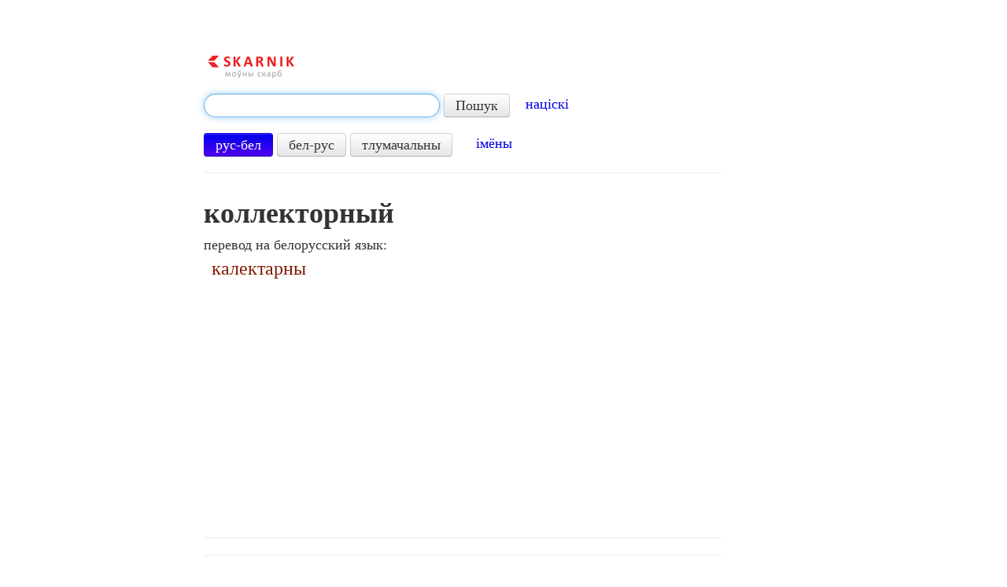

--- FILE ---
content_type: text/html; charset=utf-8
request_url: https://www.google.com/recaptcha/api2/aframe
body_size: 266
content:
<!DOCTYPE HTML><html><head><meta http-equiv="content-type" content="text/html; charset=UTF-8"></head><body><script nonce="usx5dowJj5Yw8esnCx7khQ">/** Anti-fraud and anti-abuse applications only. See google.com/recaptcha */ try{var clients={'sodar':'https://pagead2.googlesyndication.com/pagead/sodar?'};window.addEventListener("message",function(a){try{if(a.source===window.parent){var b=JSON.parse(a.data);var c=clients[b['id']];if(c){var d=document.createElement('img');d.src=c+b['params']+'&rc='+(localStorage.getItem("rc::a")?sessionStorage.getItem("rc::b"):"");window.document.body.appendChild(d);sessionStorage.setItem("rc::e",parseInt(sessionStorage.getItem("rc::e")||0)+1);localStorage.setItem("rc::h",'1768663132960');}}}catch(b){}});window.parent.postMessage("_grecaptcha_ready", "*");}catch(b){}</script></body></html>